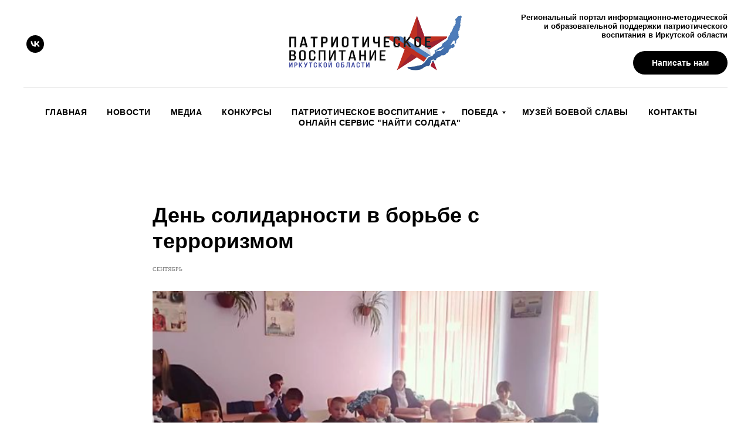

--- FILE ---
content_type: text/html; charset=UTF-8
request_url: http://patriot38.ru/patriotnews/tpost/it6llets81-den-solidarnosti-v-borbe-s-terrorizmom
body_size: 18981
content:
<!DOCTYPE html>
<html dir="ltr">
<head>
    <meta charset="utf-8">
    <meta name="viewport" content="width=device-width, initial-scale=1.0">
    
    <title>День солидарности в борьбе с терроризмом</title>
    <meta name="description" content="3 сентября в муниципальном образовании города Усолье-Сибирское прошли мероприятия, посвящённые#nbsp;Дню солидарности в борьбе с терроризмом.">
    <meta name="keywords" content="">
    <meta name="robots" content="index, follow" />

    <meta property="og:title" content="День солидарности в борьбе с терроризмом" />
    <meta property="og:description" content="3 сентября в муниципальном образовании города Усолье-Сибирское прошли мероприятия, посвящённые#nbsp;Дню солидарности в борьбе с терроризмом." />
    <meta property="og:type" content="website" />
    <meta property="og:url" content="http://patriot38.ru/patriotnews/tpost/it6llets81-den-solidarnosti-v-borbe-s-terrorizmom" />
    <meta property="og:image" content="https://static.tildacdn.com/tild6638-3562-4037-a534-366236303663/3.png" />

    <link rel="canonical" href="http://patriot38.ru/patriotnews/tpost/it6llets81-den-solidarnosti-v-borbe-s-terrorizmom" />
    <link rel="alternate" type="application/rss+xml" title="НОВОСТИ ПАТРИОТИЧЕСКОГО ВОСПИТАНИЯ ИРКУТСКОЙ ОБЛАСТИ" href="http://patriot38.ru/rss-feed-422745589409.xml" />
    <link rel="amphtml" href="http://patriot38.ru/patriotnews/tpost/it6llets81-den-solidarnosti-v-borbe-s-terrorizmom?amp=true">

    <link rel="stylesheet" href="https://static.tildacdn.com/css/tilda-grid-3.0.min.css">
    <link rel="stylesheet" href="https://ws.tildacdn.com/project816591/tilda-blocks-page3454907.min.css?t=1769072422" type="text/css" media="all" onerror="this.loaderr='y';" /><link rel="stylesheet" href="https://ws.tildacdn.com/project816591/tilda-blocks-page3457198.min.css?t=1769072422" type="text/css" media="all" onerror="this.loaderr='y';" />
    <link rel="stylesheet" href="https://static.tildacdn.com/css/tilda-animation-1.0.min.css" type="text/css" media="all" />
    <link rel="stylesheet" href="https://static.tildacdn.com/css/tilda-popup-1.1.min.css" type="text/css" media="all" />
    <link rel="stylesheet" href="https://static.tildacdn.com/css/tilda-feed-1.1.min.css" type="text/css" media="all" />
    <link rel="stylesheet" href="https://static.tildacdn.com/css/tilda-slds-1.4.min.css" type="text/css" media="all" />
    <link rel="stylesheet" href="https://static.tildacdn.com/css/tilda-zoom-2.0.min.css" type="text/css" media="all" />
    <link rel="stylesheet" href="https://static.tildacdn.com/css/tilda-menusub-1.0.min.css" type="text/css" media="all" />
    <link rel="stylesheet" href="https://static.tildacdn.com/css/tilda-forms-1.0.min.css" type="text/css" media="all" />
    <link rel="stylesheet" href="https://static.tildacdn.com/css/tilda-catalog-1.1.min.css" type="text/css" media="all" />
    <script src="https://static.tildacdn.com/js/jquery-1.10.2.min.js"></script>
    <script src="https://static.tildacdn.com/js/tilda-scripts-3.0.min.js"></script>
    <script src="https://ws.tildacdn.com/project816591/tilda-blocks-page3454907.min.js?t=1769072422" onerror="this.loaderr='y';"></script><script src="https://ws.tildacdn.com/project816591/tilda-blocks-page3457198.min.js?t=1769072422" onerror="this.loaderr='y';"></script>
    <script src="https://static.tildacdn.com/js/lazyload-1.3.min.js" charset="utf-8"></script>
    <script src="https://static.tildacdn.com/js/tilda-animation-1.0.min.js" charset="utf-8"></script>
    <script src="https://static.tildacdn.com/js/tilda-feed-1.1.min.js" charset="utf-8"></script><script src="https://static.tildacdn.com/js/tilda-popup-1.0.min.js" charset="utf-8"></script><script src="https://static.tildacdn.com/js/tilda-menu-1.0.min.js" charset="utf-8"></script><script src="https://static.tildacdn.com/js/tilda-submenublocks-1.0.min.js" charset="utf-8"></script><script src="https://static.tildacdn.com/js/tilda-forms-1.0.min.js" charset="utf-8"></script><link rel="stylesheet" href="https://static.tildacdn.com/css/tilda-forms-1.0.min.css" type="text/css" media="all"><script src="https://static.tildacdn.com/js/tilda-map-1.0.min.js" charset="utf-8"></script><script src="https://static.tildacdn.com/js/tilda-vote-1.1.min.js" charset="utf-8"></script><script src="https://static.tildacdn.com/js/tilda-animation-sbs-1.0.min.js" charset="utf-8"></script>
    <script src="https://static.tildacdn.com/js/tilda-slds-1.4.min.js" charset="utf-8"></script>
    <script src="https://static.tildacdn.com/js/tilda-zoom-2.0.min.js" charset="utf-8"></script>
    <script src="https://static.tildacdn.com/js/hammer.min.js" charset="utf-8"></script>
    <script src="https://static.tildacdn.com/js/tilda-menusub-1.0.min.js" charset="utf-8"></script>
    <script src="https://static.tildacdn.com/js/tilda-cart-1.1.min.js" charset="utf-8"></script>
    <script src="https://static.tildacdn.com/js/tilda-products-1.0.min.js" charset="utf-8"></script>
    <script src="https://static.tildacdn.com/js/tilda-catalog-1.1.min.js" charset="utf-8"></script>
    <script src="https://static.tildacdn.com/js/tilda-zero-1.1.min.js" charset="utf-8"></script>
    <script src="https://static.tildacdn.com/js/tilda-zero-scale-1.0.min.js" charset="utf-8"></script>
    <script src="https://static.tildacdn.com/js/tilda-zero-forms-1.0.min.js" charset="utf-8"></script>
    <script src="https://static.tildacdn.com/js/tilda-zero-gallery-1.0.min.js" charset="utf-8"></script>
    <script src="https://static.tildacdn.com/js/tilda-zero-tooltip-1.0.min.js" charset="utf-8"></script>
    <script src="https://static.tildacdn.com/js/tilda-zero-video-1.0.min.js" charset="utf-8"></script>

    <script type="text/javascript">
    
    if((/bot|google|yandex|baidu|bing|msn|duckduckbot|teoma|slurp|crawler|spider|robot|crawling|facebook/i.test(navigator.userAgent))===false && typeof(sessionStorage)!='undefined' && sessionStorage.getItem('visited')!=='y'){	var style=document.createElement('style');	style.type='text/css';	style.innerHTML='@media screen and (min-width: 980px) {.t-records {opacity: 0;}.t-records_animated {-webkit-transition: opacity ease-in-out .2s;-moz-transition: opacity ease-in-out .2s;-o-transition: opacity ease-in-out .2s;transition: opacity ease-in-out .2s;}.t-records.t-records_visible {opacity: 1;}}';	document.getElementsByTagName('head')[0].appendChild(style);	$(document).ready(function() { $('.t-records').addClass('t-records_animated'); setTimeout(function(){ $('.t-records').addClass('t-records_visible'); sessionStorage.setItem('visited','y'); },400);	});}
    
    </script>
</head>

<body class="t-body">
<div id="allrecords" class="t-records" data-hook="blocks-collection-content-node" data-tilda-project-id="816591" data-tilda-formskey="">

    
<!-- POST START -->

<!--header-->
<div id="t-header" class="t-records" data-hook="blocks-collection-content-node" data-tilda-project-id="816591" data-tilda-page-id="3454907" data-tilda-formskey="5aaee754883f428f8238b811af943c4b" data-tilda-lazy="yes"  >

<div id="rec186697541" class="r t-rec" style=" " data-animationappear="off" data-record-type="461"   >
<!-- T461 -->


	
	
<div id="nav186697541marker"></div>
			
	<div class="tmenu-mobile" >
	<div class="tmenu-mobile__container">
			<div class="tmenu-mobile__text t-name t-name_md" field="menu_mob_title">&nbsp;</div>
			
<button type="button" 
    class="t-menuburger t-menuburger_first " 
    aria-label="Navigation menu" 
    aria-expanded="false">
	<span style="background-color:#fff;"></span>
	<span style="background-color:#fff;"></span>
	<span style="background-color:#fff;"></span>
	<span style="background-color:#fff;"></span>
</button>


<script>
function t_menuburger_init(recid) {
	var rec = document.querySelector('#rec' + recid);
	if (!rec) return;
    var burger = rec.querySelector('.t-menuburger');
	if (!burger) return;
    var isSecondStyle = burger.classList.contains('t-menuburger_second');
    if (isSecondStyle && !window.isMobile && !('ontouchend' in document)) {
        burger.addEventListener('mouseenter', function() {
            if (burger.classList.contains('t-menuburger-opened')) return;
            burger.classList.remove('t-menuburger-unhovered');
            burger.classList.add('t-menuburger-hovered');
        });
        burger.addEventListener('mouseleave', function() {
            if (burger.classList.contains('t-menuburger-opened')) return;
            burger.classList.remove('t-menuburger-hovered');
            burger.classList.add('t-menuburger-unhovered');
            setTimeout(function() {
                burger.classList.remove('t-menuburger-unhovered');
            }, 300);
        });
    }

    burger.addEventListener('click', function() {
        if (!burger.closest('.tmenu-mobile') &&
            !burger.closest('.t450__burger_container') &&
            !burger.closest('.t466__container') &&
            !burger.closest('.t204__burger') &&
			!burger.closest('.t199__js__menu-toggler')) {
                burger.classList.toggle('t-menuburger-opened');
                burger.classList.remove('t-menuburger-unhovered');
            }
    });

    var menu = rec.querySelector('[data-menu="yes"]');
    if (!menu) return;
    var menuLinks = menu.querySelectorAll('.t-menu__link-item');
	var submenuClassList = ['t978__menu-link_hook', 't978__tm-link', 't966__tm-link', 't794__tm-link', 't-menusub__target-link'];
    Array.prototype.forEach.call(menuLinks, function (link) {
        link.addEventListener('click', function () {
			var isSubmenuHook = submenuClassList.some(function (submenuClass) {
				return link.classList.contains(submenuClass);
			});
			if (isSubmenuHook) return;
            burger.classList.remove('t-menuburger-opened');
        });
    });

	menu.addEventListener('clickedAnchorInTooltipMenu', function () {
		burger.classList.remove('t-menuburger-opened');
	});
}
t_onReady(function() {
	t_onFuncLoad('t_menuburger_init', function(){t_menuburger_init('186697541');});
});
</script>


<style>
.t-menuburger {
    position: relative;
    flex-shrink: 0;
    width: 28px;
    height: 20px;
    padding: 0;
    border: none;
    background-color: transparent;
    outline: none;
    -webkit-transform: rotate(0deg);
    transform: rotate(0deg);
    transition: transform .5s ease-in-out;
    cursor: pointer;
    z-index: 999;
}

/*---menu burger lines---*/
.t-menuburger span {
    display: block;
    position: absolute;
    width: 100%;
    opacity: 1;
    left: 0;
    -webkit-transform: rotate(0deg);
    transform: rotate(0deg);
    transition: .25s ease-in-out;
    height: 3px;
    background-color: #000;
}
.t-menuburger span:nth-child(1) {
    top: 0px;
}
.t-menuburger span:nth-child(2),
.t-menuburger span:nth-child(3) {
    top: 8px;
}
.t-menuburger span:nth-child(4) {
    top: 16px;
}

/*menu burger big*/
.t-menuburger__big {
    width: 42px;
    height: 32px;
}
.t-menuburger__big span {
    height: 5px;
}
.t-menuburger__big span:nth-child(2),
.t-menuburger__big span:nth-child(3) {
    top: 13px;
}
.t-menuburger__big span:nth-child(4) {
    top: 26px;
}

/*menu burger small*/
.t-menuburger__small {
    width: 22px;
    height: 14px;
}
.t-menuburger__small span {
    height: 2px;
}
.t-menuburger__small span:nth-child(2),
.t-menuburger__small span:nth-child(3) {
    top: 6px;
}
.t-menuburger__small span:nth-child(4) {
    top: 12px;
}

/*menu burger opened*/
.t-menuburger-opened span:nth-child(1) {
    top: 8px;
    width: 0%;
    left: 50%;
}
.t-menuburger-opened span:nth-child(2) {
    -webkit-transform: rotate(45deg);
    transform: rotate(45deg);
}
.t-menuburger-opened span:nth-child(3) {
    -webkit-transform: rotate(-45deg);
    transform: rotate(-45deg);
}
.t-menuburger-opened span:nth-child(4) {
    top: 8px;
    width: 0%;
    left: 50%;
}
.t-menuburger-opened.t-menuburger__big span:nth-child(1) {
    top: 6px;
}
.t-menuburger-opened.t-menuburger__big span:nth-child(4) {
    top: 18px;
}
.t-menuburger-opened.t-menuburger__small span:nth-child(1),
.t-menuburger-opened.t-menuburger__small span:nth-child(4) {
    top: 6px;
}

/*---menu burger first style---*/
@media (hover), (min-width:0\0) {
    .t-menuburger_first:hover span:nth-child(1) {
        transform: translateY(1px);
    }
    .t-menuburger_first:hover span:nth-child(4) {
        transform: translateY(-1px);
    }
    .t-menuburger_first.t-menuburger__big:hover span:nth-child(1) {
        transform: translateY(3px);
    }
    .t-menuburger_first.t-menuburger__big:hover span:nth-child(4) {
        transform: translateY(-3px);
    }
}

/*---menu burger second style---*/
.t-menuburger_second span:nth-child(2),
.t-menuburger_second span:nth-child(3) {
    width: 80%;
    left: 20%;
    right: 0;
}
@media (hover), (min-width:0\0) {
    .t-menuburger_second.t-menuburger-hovered span:nth-child(2),
    .t-menuburger_second.t-menuburger-hovered span:nth-child(3) {
        animation: t-menuburger-anim 0.3s ease-out normal forwards;
    }
    .t-menuburger_second.t-menuburger-unhovered span:nth-child(2),
    .t-menuburger_second.t-menuburger-unhovered span:nth-child(3) {
        animation: t-menuburger-anim2 0.3s ease-out normal forwards;
    }
}

.t-menuburger_second.t-menuburger-opened span:nth-child(2),
.t-menuburger_second.t-menuburger-opened span:nth-child(3){
    left: 0;
    right: 0;
    width: 100%!important;
}

/*---menu burger third style---*/
.t-menuburger_third span:nth-child(4) {
    width: 70%;
    left: unset;
    right: 0;
}
@media (hover), (min-width:0\0) {
    .t-menuburger_third:not(.t-menuburger-opened):hover span:nth-child(4) {
        width: 100%;
    }
}
.t-menuburger_third.t-menuburger-opened span:nth-child(4) {
    width: 0!important;
    right: 50%;
}

/*---menu burger fourth style---*/
.t-menuburger_fourth {
	height: 12px;
}
.t-menuburger_fourth.t-menuburger__small {
	height: 8px;
}
.t-menuburger_fourth.t-menuburger__big {
	height: 18px;
}
.t-menuburger_fourth span:nth-child(2),
.t-menuburger_fourth span:nth-child(3) {
    top: 4px;
    opacity: 0;
}
.t-menuburger_fourth span:nth-child(4) {
    top: 8px;
}
.t-menuburger_fourth.t-menuburger__small span:nth-child(2),
.t-menuburger_fourth.t-menuburger__small span:nth-child(3) {
    top: 3px;
}
.t-menuburger_fourth.t-menuburger__small span:nth-child(4) {
    top: 6px;
}
.t-menuburger_fourth.t-menuburger__small span:nth-child(2),
.t-menuburger_fourth.t-menuburger__small span:nth-child(3) {
    top: 3px;
}
.t-menuburger_fourth.t-menuburger__small span:nth-child(4) {
    top: 6px;
}
.t-menuburger_fourth.t-menuburger__big span:nth-child(2),
.t-menuburger_fourth.t-menuburger__big span:nth-child(3) {
    top: 6px;
}
.t-menuburger_fourth.t-menuburger__big span:nth-child(4) {
    top: 12px;
}
@media (hover), (min-width:0\0) {
    .t-menuburger_fourth:not(.t-menuburger-opened):hover span:nth-child(1) {
        transform: translateY(1px);
    }
    .t-menuburger_fourth:not(.t-menuburger-opened):hover span:nth-child(4) {
        transform: translateY(-1px);
    }
    .t-menuburger_fourth.t-menuburger__big:not(.t-menuburger-opened):hover span:nth-child(1) {
        transform: translateY(3px);
    }
    .t-menuburger_fourth.t-menuburger__big:not(.t-menuburger-opened):hover span:nth-child(4) {
        transform: translateY(-3px);
    }
}
.t-menuburger_fourth.t-menuburger-opened span:nth-child(1),
.t-menuburger_fourth.t-menuburger-opened span:nth-child(4) {
    top: 4px;
}
.t-menuburger_fourth.t-menuburger-opened span:nth-child(2),
.t-menuburger_fourth.t-menuburger-opened span:nth-child(3) {
    opacity: 1;
}

/*---menu burger animations---*/
@keyframes t-menuburger-anim {
    0% {
        width: 80%;
        left: 20%;
        right: 0;
    }

    50% {
        width: 100%;
        left: 0;
        right: 0;
    }

    100% {
        width: 80%;
        left: 0;
        right: 20%;

    }
}
@keyframes t-menuburger-anim2 {
    0% {
        width: 80%;
        left: 0;
    }

    50% {
        width: 100%;
        right: 0;
        left: 0;
    }

    100% {
        width: 80%;
        left: 20%;
        right: 0;
    }
}
</style>	</div>
</div>

<style>
.tmenu-mobile {
	background-color: #111;
	display: none;
	width: 100%;
	top: 0;
	z-index: 990;
}

.tmenu-mobile_positionfixed {
	position: fixed;
}

.tmenu-mobile__text {
	color: #fff;
}

.tmenu-mobile__container {
	min-height: 64px;
	padding: 20px;
	position: relative;
	box-sizing: border-box;
	display: -webkit-flex;
	display: -ms-flexbox;
	display: flex;
	-webkit-align-items: center;
	    -ms-flex-align: center;
	        align-items: center;
	-webkit-justify-content: space-between;
	    -ms-flex-pack: justify;
	        justify-content: space-between;
}

.tmenu-mobile__list {
	display: block;
}

.tmenu-mobile__burgerlogo {
    display: inline-block;
    font-size: 24px;
    font-weight: 400;
    white-space: nowrap;
    vertical-align: middle;
}

.tmenu-mobile__imglogo {
	height: auto;
    display: block;
    max-width: 300px!important;
	box-sizing: border-box;
	padding: 0;
	margin: 0 auto;
}

@media screen and (max-width: 980px) {
	.tmenu-mobile__menucontent_hidden {
		display: none;
		height: 100%;
	}
	.tmenu-mobile {
		display: block;
	}
}
@media screen and (max-width: 980px) {
    	
            #rec186697541 .t-menuburger {
            -webkit-order: 1;
	    	-ms-flex-order: 1;
	        	order: 1;
        }
    }
</style>

<div id="nav186697541"  class="t461 t461__positionstatic  tmenu-mobile__menucontent_hidden" style="  " data-bgcolor-hex="" data-bgcolor-rgba="" data-navmarker="nav186697541marker" data-appearoffset="" data-bgopacity-two="" data-menushadow="" data-bgopacity="1"   data-menu-items-align="center" data-menu="yes">
	<div class="t461__maincontainer ">
		<div class="t461__topwrapper" style="height:150px;">
							<div class="t461__logowrapper">
					<div class="t461__logowrapper2">
						<div style="display: block;">
														<a href="/"  style="color:#ffffff;">
																								<img class="t461__imglogo t461__imglogomobile" 
										src="https://static.tildacdn.com/tild3064-3966-4436-b066-633539636535/_-5.png" 
										imgfield="img" 
										style="max-width: 300px; width: 300px;"
										 alt="Company"
										>
																						</a>
													</div>
					</div>
				</div>
			
							<nav class="t461__listwrapper t461__mobilelist">
					<ul role="list" class="t461__list">
																													<li class="t461__list_item" 
									style="padding:0 15px 0 0;">
									<a class="t-menu__link-item" 
										href="http://patriot38.ru"
										 
																				 
																				data-menu-submenu-hook="" 
										data-menu-item-number="1" 
										style="color:#000000;font-weight:600;text-transform:uppercase;letter-spacing:0.5px;">Главная</a>
																		</li>
																							<li class="t461__list_item" 
									style="padding:0 15px;">
									<a class="t-menu__link-item" 
										href="/patriotnews"
										 
																				 
																				data-menu-submenu-hook="" 
										data-menu-item-number="2" 
										style="color:#000000;font-weight:600;text-transform:uppercase;letter-spacing:0.5px;">Новости</a>
																		</li>
																							<li class="t461__list_item" 
									style="padding:0 15px;">
									<a class="t-menu__link-item" 
										href="/media"
										 
																				 
																				data-menu-submenu-hook="" 
										data-menu-item-number="3" 
										style="color:#000000;font-weight:600;text-transform:uppercase;letter-spacing:0.5px;">Медиа</a>
																		</li>
																							<li class="t461__list_item" 
									style="padding:0 15px;">
									<a class="t-menu__link-item" 
										href="/vpk"
										 
																				 
																				data-menu-submenu-hook="" 
										data-menu-item-number="4" 
										style="color:#000000;font-weight:600;text-transform:uppercase;letter-spacing:0.5px;">Конкурсы</a>
																		</li>
																							<li class="t461__list_item" 
									style="padding:0 15px;">
									<a class="t-menu__link-item" 
										href="#patriot_vospitanie"
										 
																				 
																				data-menu-submenu-hook="" 
										data-menu-item-number="5" 
										style="color:#000000;font-weight:600;text-transform:uppercase;letter-spacing:0.5px;">Патриотическое воспитание</a>
																		</li>
																							<li class="t461__list_item" 
									style="padding:0 15px;">
									<a class="t-menu__link-item" 
										href="#pobeda"
										 
																				 
																				data-menu-submenu-hook="" 
										data-menu-item-number="6" 
										style="color:#000000;font-weight:600;text-transform:uppercase;letter-spacing:0.5px;">Победа</a>
																		</li>
																							<li class="t461__list_item" 
									style="padding:0 15px;">
									<a class="t-menu__link-item" 
										href="/muzei"
										 
																				 
																				data-menu-submenu-hook="" 
										data-menu-item-number="7" 
										style="color:#000000;font-weight:600;text-transform:uppercase;letter-spacing:0.5px;">Музей Боевой Славы</a>
																		</li>
																							<li class="t461__list_item" 
									style="padding:0 15px;">
									<a class="t-menu__link-item" 
										href="/contact"
										 
																				 
																				data-menu-submenu-hook="" 
										data-menu-item-number="8" 
										style="color:#000000;font-weight:600;text-transform:uppercase;letter-spacing:0.5px;">Контакты</a>
																		</li>
																							<li class="t461__list_item" 
									style="padding:0 0 0 15px;">
									<a class="t-menu__link-item" 
										href="https://poisk.proektnaroda.ru/"
										 target="_blank" 
																				 
																				data-menu-submenu-hook="" 
										data-menu-item-number="9" 
										style="color:#000000;font-weight:600;text-transform:uppercase;letter-spacing:0.5px;">Онлайн сервис "Найти солдата"</a>
																		</li>
																								</ul>
				</nav>
			
			<div class="t461__alladditional">
				<div class="t461__leftwrapper" style=" padding-right:200px;">
					<div class="t461__additionalwrapper">
												


	
  

<div class="t-sociallinks">
  <ul role="list" class="t-sociallinks__wrapper" aria-label="Social media links">

    <!-- new soclinks -->
        
                    
    <li class="t-sociallinks__item t-sociallinks__item_vk"><a  href="https://vk.com/patriot38" target="_blank" rel="nofollow" aria-label="vk" style="width: 30px; height: 30px;"><svg class="t-sociallinks__svg" role="presentation" width=30px height=30px viewBox="0 0 100 100" fill="none" xmlns="http://www.w3.org/2000/svg">
    <path fill-rule="evenodd" clip-rule="evenodd" d="M50 100c27.614 0 50-22.386 50-50S77.614 0 50 0 0 22.386 0 50s22.386 50 50 50ZM25 34c.406 19.488 10.15 31.2 27.233 31.2h.968V54.05c6.278.625 11.024 5.216 12.93 11.15H75c-2.436-8.87-8.838-13.773-12.836-15.647C66.162 47.242 71.783 41.62 73.126 34h-8.058c-1.749 6.184-6.932 11.805-11.867 12.336V34h-8.057v21.611C40.147 54.362 33.838 48.304 33.556 34H25Z" fill="#000000"/>
</svg></a></li>
        <!-- /new soclinks -->

      </ul>
</div>
					</div>
				</div>

				<div class="t461__rightwrapper" style=" padding-left:200px;">
					<div class="t461__additionalwrapper">
													<div class="t461__additional_descr t461__additionalitem" style=""><strong>Региональный портал информационно-методической<br />и образовательной поддержки патриотического <br />воспитания в Иркутской области</strong></div>
						
													<div class="t461__additional_buttons t461__additionalitem">
								<div class="t461__additional_buttons_wrap">
																			<div class="t461__additional_buttons_but">
											<a href="#popup:myform" target="" class="t-btn t-btn_md "  style="color:#ffffff;background-color:#000000;border-radius:20px; -moz-border-radius:20px; -webkit-border-radius:20px;">
												<table role="presentation" style="width:100%; height:100%;">
													<tr>
														<td>Написать нам</td>
													</tr>
												</table>
											</a>
										</div>
																										</div>
							</div>
						
											</div>
				</div>
			</div>

		</div>

					<div class="t461__middlelinewrapper">
				<div class="t461__linewrapper">
						<hr class="t461__horizontalline" style=" background-color:#000000;  opacity:0.1;">
				</div>
			</div>
		
					<div class="t461__bottomwrapper t461__menualign_center" style=" height:100px;">
				<nav class="t461__listwrapper t461__desktoplist">
					<ul role="list" class="t461__list t-menu__list">
																													<li class="t461__list_item" 
									style="padding:0 15px 0 0;">
									<a class="t-menu__link-item" 
										href="http://patriot38.ru" 
										 
																				 
																				data-menu-submenu-hook="" 
										data-menu-item-number="1" 
										style="color:#000000;font-weight:600;text-transform:uppercase;letter-spacing:0.5px;">Главная</a>
																		</li>
																							<li class="t461__list_item" 
									style="padding:0 15px;">
									<a class="t-menu__link-item" 
										href="/patriotnews" 
										 
																				 
																				data-menu-submenu-hook="" 
										data-menu-item-number="2" 
										style="color:#000000;font-weight:600;text-transform:uppercase;letter-spacing:0.5px;">Новости</a>
																		</li>
																							<li class="t461__list_item" 
									style="padding:0 15px;">
									<a class="t-menu__link-item" 
										href="/media" 
										 
																				 
																				data-menu-submenu-hook="" 
										data-menu-item-number="3" 
										style="color:#000000;font-weight:600;text-transform:uppercase;letter-spacing:0.5px;">Медиа</a>
																		</li>
																							<li class="t461__list_item" 
									style="padding:0 15px;">
									<a class="t-menu__link-item" 
										href="/vpk" 
										 
																				 
																				data-menu-submenu-hook="" 
										data-menu-item-number="4" 
										style="color:#000000;font-weight:600;text-transform:uppercase;letter-spacing:0.5px;">Конкурсы</a>
																		</li>
																							<li class="t461__list_item" 
									style="padding:0 15px;">
									<a class="t-menu__link-item" 
										href="#patriot_vospitanie" 
										 
																				 
																				data-menu-submenu-hook="" 
										data-menu-item-number="5" 
										style="color:#000000;font-weight:600;text-transform:uppercase;letter-spacing:0.5px;">Патриотическое воспитание</a>
																		</li>
																							<li class="t461__list_item" 
									style="padding:0 15px;">
									<a class="t-menu__link-item" 
										href="#pobeda" 
										 
																				 
																				data-menu-submenu-hook="" 
										data-menu-item-number="6" 
										style="color:#000000;font-weight:600;text-transform:uppercase;letter-spacing:0.5px;">Победа</a>
																		</li>
																							<li class="t461__list_item" 
									style="padding:0 15px;">
									<a class="t-menu__link-item" 
										href="/muzei" 
										 
																				 
																				data-menu-submenu-hook="" 
										data-menu-item-number="7" 
										style="color:#000000;font-weight:600;text-transform:uppercase;letter-spacing:0.5px;">Музей Боевой Славы</a>
																		</li>
																							<li class="t461__list_item" 
									style="padding:0 15px;">
									<a class="t-menu__link-item" 
										href="/contact" 
										 
																				 
																				data-menu-submenu-hook="" 
										data-menu-item-number="8" 
										style="color:#000000;font-weight:600;text-transform:uppercase;letter-spacing:0.5px;">Контакты</a>
																		</li>
																							<li class="t461__list_item" 
									style="padding:0 0 0 15px;">
									<a class="t-menu__link-item" 
										href="https://poisk.proektnaroda.ru/" 
										 target="_blank" 
																				 
																				data-menu-submenu-hook="" 
										data-menu-item-number="9" 
										style="color:#000000;font-weight:600;text-transform:uppercase;letter-spacing:0.5px;">Онлайн сервис "Найти солдата"</a>
																		</li>
																								</ul>
				</nav>
			</div>
		
			</div>
</div>



	
	<style>
		@media screen and (max-width: 980px) {
			#rec186697541 .t461__leftcontainer{
				padding: 20px;
			}
		}
		@media screen and (max-width: 980px) {
			#rec186697541 .t461__imglogo{
				padding: 20px 0;
			}
		}
	</style>
	


<script>

	
			
		t_onReady(function() {
			t_onFuncLoad('t_menu__highlightActiveLinks', function () {
				t_menu__highlightActiveLinks('.t461__desktoplist .t461__list_item a');
			});
			
						        
		});
		
	
	
	t_onFuncLoad('t_menu__setBGcolor', function () {
		window.addEventListener('resize', t_throttle(function () {
			t_menu__setBGcolor('186697541', '.t461');
		}));
	});
	t_onReady(function () {
		t_onFuncLoad('t_menu__setBGcolor', function () {
			t_menu__setBGcolor('186697541', '.t461');
		});
		
		t_onFuncLoad('t_menu__interactFromKeyboard', function () {
	        t_menu__interactFromKeyboard('186697541');
		});
	});
	

	
	
</script>


	
	<script>
		t_onReady(function () {
			var rec = document.querySelector('#rec186697541');
			if (!rec) return;
			var wrapperBlock = rec.querySelector('.t461');
			if (!wrapperBlock) return;
			t_onFuncLoad('t_menu__createMobileMenu', function () {
				t_menu__createMobileMenu('186697541', '.t461');
			});
		});
	</script>
	


<style>
#rec186697541 .t-menu__link-item{
		}







@supports (overflow:-webkit-marquee) and (justify-content:inherit)
{
	#rec186697541 .t-menu__link-item,
	#rec186697541 .t-menu__link-item.t-active {
	opacity: 1 !important;
	}
}
</style>
																													
			

</div>


<div id="rec64666025" class="r t-rec" style=" " data-animationappear="off" data-record-type="794"   >
<!-- T794 -->

<div class="t794"  data-tooltip-hook="#patriot_vospitanie" data-tooltip-margin="15px" data-add-arrow="on">
	
	<div class="t794__tooltip-menu">
	    	    <div class="t794__tooltip-menu-corner"></div>
		<div class="t794__tooltip-menu-corner-border"></div>
				<div class="t794__content">
			<ul class="t794__list" role="menu" aria-label="">
									<li class="t794__list_item t-submenublocks__item t-name t-name_xs">
						<a class="t794__typo t794__link t-name t-name_xs" 
							role="menuitem" 
							href="/regsys" 
							style=""
							 
							data-menu-item-number="1">Региональная система патриотического воспитания</a>
					</li>
									<li class="t794__list_item t-submenublocks__item t-name t-name_xs">
						<a class="t794__typo t794__link t-name t-name_xs" 
							role="menuitem" 
							href="/reestr" 
							style=""
							 
							data-menu-item-number="2">Патриотические объединения и клубы </a>
					</li>
									<li class="t794__list_item t-submenublocks__item t-name t-name_xs">
						<a class="t794__typo t794__link t-name t-name_xs" 
							role="menuitem" 
							href="/meropr" 
							style=""
							 
							data-menu-item-number="3">Мероприятия по патриотическому воспитанию</a>
					</li>
									<li class="t794__list_item t-submenublocks__item t-name t-name_xs">
						<a class="t794__typo t794__link t-name t-name_xs" 
							role="menuitem" 
							href="/metodichka" 
							style=""
							 
							data-menu-item-number="4">Методическая литература</a>
					</li>
									<li class="t794__list_item t-submenublocks__item t-name t-name_xs">
						<a class="t794__typo t794__link t-name t-name_xs" 
							role="menuitem" 
							href="/npa" 
							style=""
							 
							data-menu-item-number="5">Нормативно-правовая база</a>
					</li>
									<li class="t794__list_item t-submenublocks__item t-name t-name_xs">
						<a class="t794__typo t794__link t-name t-name_xs" 
							role="menuitem" 
							href="/wargame" 
							style=""
							 
							data-menu-item-number="6">Военно - спортивные игры</a>
					</li>
									<li class="t794__list_item t-submenublocks__item t-name t-name_xs">
						<a class="t794__typo t794__link t-name t-name_xs" 
							role="menuitem" 
							href="/sovet" 
							style=""
							 
							data-menu-item-number="7">Межведомственный координационный совет</a>
					</li>
									<li class="t794__list_item t-submenublocks__item t-name t-name_xs">
						<a class="t794__typo t794__link t-name t-name_xs" 
							role="menuitem" 
							href="https://patriothistory.jimdofree.com/" 
							style=""
							 target="_blank" 
							data-menu-item-number="8">Виртуальная энциклопедия боевой славы</a>
					</li>
							</ul>
		</div>
	</div>
</div>

	
	<script>
		t_onReady(function() {
			t_onFuncLoad('t794_init', function() {
				t794_init('64666025');
			});
		});
	</script>
	

	<style>
		#rec64666025 .t794__tooltip-menu,
		a[data-tooltip-menu-id="64666025"] + .t794__tooltip-menu {
			background-color:#ffffff;			text-align:center;			max-width:300px;			border-radius:5;						box-shadow: 0px 0px 7px 0px rgba(0, 0, 0, 0.20);		}

					#rec64666025 .t794__tooltip-menu-corner-border_top {
    			border-top-color: #ffffff;
    		}
    		#rec64666025 .t794__tooltip-menu-corner-border_bottom {
    			border-bottom-color: #ffffff;
    		}
    
    		#rec64666025 .t794__tooltip-menu-corner_top {
    			    			border-top-color: #eee;
    		}
    		#rec64666025 .t794__tooltip-menu-corner_bottom {
    			    			border-bottom-color: #eee;
    		}
				@media screen and (max-width: 980px) {
		    a[data-tooltip-menu-id="64666025"] + .t794__tooltip-menu {
                max-width: 100%;
			}
		}
	</style>



</div>


<div id="rec66424597" class="r t-rec" style=" " data-animationappear="off" data-record-type="794"   >
<!-- T794 -->

<div class="t794"  data-tooltip-hook="#pobeda" data-tooltip-margin="15px" data-add-arrow="on">
	
	<div class="t794__tooltip-menu">
	    	    <div class="t794__tooltip-menu-corner"></div>
		<div class="t794__tooltip-menu-corner-border"></div>
				<div class="t794__content">
			<ul class="t794__list" role="menu" aria-label="">
									<li class="t794__list_item t-submenublocks__item t-name t-name_xs">
						<a class="t794__typo t794__link t-name t-name_xs" 
							role="menuitem" 
							href="https://www.may9.ru/" 
							style=""
							 
							data-menu-item-number="1">75-летие Великой Отечественной Войны</a>
					</li>
									<li class="t794__list_item t-submenublocks__item t-name t-name_xs">
						<a class="t794__typo t794__link t-name t-name_xs" 
							role="menuitem" 
							href="https://xn--80acjdmrxh5dyc.xn--p1ai/" 
							style=""
							 target="_blank" 
							data-menu-item-number="2">Лица победы</a>
					</li>
									<li class="t794__list_item t-submenublocks__item t-name t-name_xs">
						<a class="t794__typo t794__link t-name t-name_xs" 
							role="menuitem" 
							href="http://солдаты-победы.рф/" 
							style=""
							 
							data-menu-item-number="3">Солдаты победы</a>
					</li>
									<li class="t794__list_item t-submenublocks__item t-name t-name_xs">
						<a class="t794__typo t794__link t-name t-name_xs" 
							role="menuitem" 
							href="/home" 
							style=""
							 
							data-menu-item-number="4">Дом Офицеров</a>
					</li>
									<li class="t794__list_item t-submenublocks__item t-name t-name_xs">
						<a class="t794__typo t794__link t-name t-name_xs" 
							role="menuitem" 
							href="https://xn--2020-k4dg3e.xn--p1ai/" 
							style=""
							 target="_blank" 
							data-menu-item-number="5">Год памяти и славы</a>
					</li>
									<li class="t794__list_item t-submenublocks__item t-name t-name_xs">
						<a class="t794__typo t794__link t-name t-name_xs" 
							role="menuitem" 
							href="/poisk" 
							style=""
							 
							data-menu-item-number="6">Поисковые отряды</a>
					</li>
									<li class="t794__list_item t-submenublocks__item t-name t-name_xs">
						<a class="t794__typo t794__link t-name t-name_xs" 
							role="menuitem" 
							href="/vestnik" 
							style=""
							 
							data-menu-item-number="7">Иркутский ветеранский вестник </a>
					</li>
									<li class="t794__list_item t-submenublocks__item t-name t-name_xs">
						<a class="t794__typo t794__link t-name t-name_xs" 
							role="menuitem" 
							href="/date" 
							style=""
							 
							data-menu-item-number="8">Дни воинской славы</a>
					</li>
									<li class="t794__list_item t-submenublocks__item t-name t-name_xs">
						<a class="t794__typo t794__link t-name t-name_xs" 
							role="menuitem" 
							href="/deviz" 
							style=""
							 
							data-menu-item-number="9">История стрелковых дивизий Иркутской области</a>
					</li>
									<li class="t794__list_item t-submenublocks__item t-name t-name_xs">
						<a class="t794__typo t794__link t-name t-name_xs" 
							role="menuitem" 
							href="http://patriot38.ru/podvigi" 
							style=""
							 target="_blank" 
							data-menu-item-number="10">Научно-просветительский интернет-проект «Подвиг героя Иркутской области»</a>
					</li>
									<li class="t794__list_item t-submenublocks__item t-name t-name_xs">
						<a class="t794__typo t794__link t-name t-name_xs" 
							role="menuitem" 
							href="https://xn--80abetlybeo6ie.xn--p1ai/" 
							style=""
							 target="_blank" 
							data-menu-item-number="11">Проект «Образы войны»</a>
					</li>
									<li class="t794__list_item t-submenublocks__item t-name t-name_xs">
						<a class="t794__typo t794__link t-name t-name_xs" 
							role="menuitem" 
							href="http://blockade.spb.ru/" 
							style=""
							 target="_blank" 
							data-menu-item-number="12">Книга памяти блокадного Ленинграда​</a>
					</li>
							</ul>
		</div>
	</div>
</div>

	
	<script>
		t_onReady(function() {
			t_onFuncLoad('t794_init', function() {
				t794_init('66424597');
			});
		});
	</script>
	

	<style>
		#rec66424597 .t794__tooltip-menu,
		a[data-tooltip-menu-id="66424597"] + .t794__tooltip-menu {
			background-color:#ffffff;			text-align:center;			max-width:300px;			border-radius:5;						box-shadow: 0px 0px 7px 0px rgba(0, 0, 0, 0.20);		}

					#rec66424597 .t794__tooltip-menu-corner-border_top {
    			border-top-color: #ffffff;
    		}
    		#rec66424597 .t794__tooltip-menu-corner-border_bottom {
    			border-bottom-color: #ffffff;
    		}
    
    		#rec66424597 .t794__tooltip-menu-corner_top {
    			    			border-top-color: #eee;
    		}
    		#rec66424597 .t794__tooltip-menu-corner_bottom {
    			    			border-bottom-color: #eee;
    		}
				@media screen and (max-width: 980px) {
		    a[data-tooltip-menu-id="66424597"] + .t794__tooltip-menu {
                max-width: 100%;
			}
		}
	</style>



</div>


<div id="rec66425453" class="r t-rec" style=" " data-animationappear="off" data-record-type="702"   >


<!-- T702 -->
<div class="t702">

	<div 
	class="t-popup" 
	data-tooltip-hook="#popup:myform" 
	 
	role="dialog" 
	aria-modal="true" 
	tabindex="-1" 
	 aria-label="НАПИШИ НАМ"  
	>

	<div class="t-popup__close t-popup__block-close">
							
		<button 
			type="button" 
			class="t-popup__close-wrapper t-popup__block-close-button" 
			aria-label="Close dialog window"
		>
			<svg role="presentation" class="t-popup__close-icon" width="23px" height="23px" viewBox="0 0 23 23" version="1.1" xmlns="http://www.w3.org/2000/svg" xmlns:xlink="http://www.w3.org/1999/xlink">
				<g stroke="none" stroke-width="1" fill="#fff" fill-rule="evenodd">
					<rect transform="translate(11.313708, 11.313708) rotate(-45.000000) translate(-11.313708, -11.313708) " x="10.3137085" y="-3.6862915" width="2" height="30"></rect>
					<rect transform="translate(11.313708, 11.313708) rotate(-315.000000) translate(-11.313708, -11.313708) " x="10.3137085" y="-3.6862915" width="2" height="30"></rect>
				</g>
			</svg>
		</button>
	</div>
		<div class="t-popup__container t-width t-width_6">
							<img class="t702__img t-img" 
					src="https://static.tildacdn.com/tild3063-3438-4366-b839-626262633561/a4275f76-d29a-42d9-b.jpg" 
					imgfield="img"
					 alt="">
						<div class="t702__wrapper">
				<div class="t702__text-wrapper t-align_center">
											<div class="t702__title t-title t-title_xxs" id="popuptitle_66425453" style="">НАПИШИ НАМ</div>
																<div class="t702__descr t-descr t-descr_xs" style="">В этой форме Вы сможете оставить свой отзыв по работе отдела патриотического воспитания, задать интересующий Вас вопрос, а также предложить новость для размещения на сайте.</div>
									</div>  
				
																								

	<form id="form66425453" name='form66425453' role="form" action='' method='POST' data-formactiontype="2" data-inputbox=".t-input-group"   class="t-form js-form-proccess t-form_inputs-total_4  "  data-success-callback="t702_onSuccess"  >
											<input type="hidden" name="formservices[]" value="75dbd052ca948adbcd09dd4b6d361b78" class="js-formaction-services">
					
		
		<div class="js-successbox t-form__successbox t-text t-text_md" 
			aria-live="polite" 
			style="display:none;"
			 data-success-message="Спасибо за обращение!"></div>

		<div class="t-form__inputsbox">
			
	
				
										
				
								
		<div class="t-input-group t-input-group_em"
			data-input-lid="1495810354468"
						>

									<div class="t-input-block" style="border-radius: 5px; -moz-border-radius: 5px; -webkit-border-radius: 5px;">
									<input type="email" 
						autocomplete="email" 
						name="Email" 
						id="input_1495810354468" 
						class="t-input js-tilda-rule " 
						value="" 
						 placeholder="E-mail"						 data-tilda-req="1" aria-required="true"						data-tilda-rule="email" 
						aria-describedby="error_1495810354468" 
						style="color:#000000;border:1px solid #c9c9c9;border-radius: 5px; -moz-border-radius: 5px; -webkit-border-radius: 5px;">

							<div class="t-input-error" aria-live="polite" id="error_1495810354468"></div>
			</div>
		</div>

				
										
				
								
		<div class="t-input-group t-input-group_nm"
			data-input-lid="1495810359387"
						>

									<div class="t-input-block" style="border-radius: 5px; -moz-border-radius: 5px; -webkit-border-radius: 5px;">
									<input type="text"
						autocomplete="name"
						name="Name"
						id="input_1495810359387"
						class="t-input js-tilda-rule "
						value=""
						 placeholder="Ваше имя"												data-tilda-rule="name"
						aria-describedby="error_1495810359387"
						style="color:#000000;border:1px solid #c9c9c9;border-radius: 5px; -moz-border-radius: 5px; -webkit-border-radius: 5px;">

							<div class="t-input-error" aria-live="polite" id="error_1495810359387"></div>
			</div>
		</div>

				
										
				
								
		<div class="t-input-group t-input-group_ta"
			data-input-lid="1536659685537"
						>

									<div class="t-input-block" style="border-radius: 5px; -moz-border-radius: 5px; -webkit-border-radius: 5px;">
									<textarea name="Textarea"
						id="input_1536659685537"
						class="t-input js-tilda-rule "
						 placeholder="Введите текст"												aria-describedby="error_1536659685537"
						style="color:#000000; border:1px solid #c9c9c9;  border-radius: 5px; -moz-border-radius: 5px; -webkit-border-radius: 5px;height:170px;" rows="5"></textarea>

							<div class="t-input-error" aria-live="polite" id="error_1536659685537"></div>
			</div>
		</div>

				
										
				
								
		<div class="t-input-group t-input-group_uc"
			data-input-lid="1536659343746"
						>

							<div  class="t-input-title t-descr t-descr_md" id="field-title_1536659343746" data-redactor-toolbar="no" field="li_title__1536659343746" style="color:;">Загрузить изображение</div>
									<div class="t-input-block" style="border-radius: 5px; -moz-border-radius: 5px; -webkit-border-radius: 5px;">
															<div class="t-uploadcare" style='margin-bottom:10px;'>
							<input type="text" type="hidden" role="uploadcare-uploader" data-public-key="faf6ef600532f6409684" data-tabs="all" class="js-tilda-rule" name="Загрузить изображение"  style="display:none;">
							<script>
							UPLOADCARE_LOCALE = "";
							
								t_onReady(function () {
									var onDoneAppendUC = function() {
										var uploadcareScriptLink = 'https://static.tildacdn.com/js/uploadcare-3.x.min.js';
										var uploadcareScript = document.createElement('script');
										uploadcareScript.type = 'text/javascript';
										uploadcareScript.src = uploadcareScriptLink;
										document.head.appendChild(uploadcareScript);
									};

									var jQueryScriptLink = 'https://static.tildacdn.com/js/jquery-1.10.2.min.js';
									if (!document.querySelector('script[src^="' + jQueryScriptLink + '"]') && !window.jQuery) {
										var jQueryScript = document.createElement('script');
										jQueryScript.type = 'text/javascript';
										jQueryScript.src = jQueryScriptLink;
										jQueryScript.onload = function () {
											onDoneAppendUC();
										};
										document.head.appendChild(jQueryScript);
									} else if (window.jQuery) {
										onDoneAppendUC();
									}
								});
							
							</script>
							<style>
							
								#rec66425453 .uploadcare--widget__button.uploadcare--widget__button_type_open {
									color:#ffffff;background-color:#000000;border-radius:5px; -moz-border-radius:5px; -webkit-border-radius:5px;
																	}
							
							</style>
						</div>
												<div class="t-input-error" aria-live="polite" id="error_1536659343746"></div>
			</div>
		</div>

	


			<div class="t-form__errorbox-middle">
				<!--noindex-->
	
<div 
	class="js-errorbox-all t-form__errorbox-wrapper" 
	style="display:none;" 
	data-nosnippet 
	tabindex="-1" 
	aria-label="Form fill-in errors"
>
	<ul 
		role="list" 
		class="t-form__errorbox-text t-text t-text_md"
	>
		<li class="t-form__errorbox-item js-rule-error js-rule-error-all"></li>
		<li class="t-form__errorbox-item js-rule-error js-rule-error-req"></li>
		<li class="t-form__errorbox-item js-rule-error js-rule-error-email"></li>
		<li class="t-form__errorbox-item js-rule-error js-rule-error-name"></li>
		<li class="t-form__errorbox-item js-rule-error js-rule-error-phone"></li>
		<li class="t-form__errorbox-item js-rule-error js-rule-error-minlength"></li>
		<li class="t-form__errorbox-item js-rule-error js-rule-error-string"></li>
	</ul>
</div>
<!--/noindex-->			</div>
			<div class="t-form__submit">
				<button type="submit" class="t-submit" style="color:#ffffff;background-color:#000000;border-radius:5px; -moz-border-radius:5px; -webkit-border-radius:5px;" >Отправить</button>
			</div>
		</div>

		<div class="t-form__errorbox-bottom">
			<!--noindex-->
	
<div 
	class="js-errorbox-all t-form__errorbox-wrapper" 
	style="display:none;" 
	data-nosnippet 
	tabindex="-1" 
	aria-label="Form fill-in errors"
>
	<ul 
		role="list" 
		class="t-form__errorbox-text t-text t-text_md"
	>
		<li class="t-form__errorbox-item js-rule-error js-rule-error-all"></li>
		<li class="t-form__errorbox-item js-rule-error js-rule-error-req"></li>
		<li class="t-form__errorbox-item js-rule-error js-rule-error-email"></li>
		<li class="t-form__errorbox-item js-rule-error js-rule-error-name"></li>
		<li class="t-form__errorbox-item js-rule-error js-rule-error-phone"></li>
		<li class="t-form__errorbox-item js-rule-error js-rule-error-minlength"></li>
		<li class="t-form__errorbox-item js-rule-error js-rule-error-string"></li>
	</ul>
</div>
<!--/noindex-->		</div>
	</form>



	
	<style>
		#rec66425453 input::-webkit-input-placeholder {color:#000000; opacity: 0.5;}
		#rec66425453 input::-moz-placeholder          {color:#000000; opacity: 0.5;}
		#rec66425453 input:-moz-placeholder           {color:#000000; opacity: 0.5;}
		#rec66425453 input:-ms-input-placeholder      {color:#000000; opacity: 0.5;}
		#rec66425453 textarea::-webkit-input-placeholder {color:#000000; opacity: 0.5;}
		#rec66425453 textarea::-moz-placeholder          {color:#000000; opacity: 0.5;}
		#rec66425453 textarea:-moz-placeholder           {color:#000000; opacity: 0.5;}
		#rec66425453 textarea:-ms-input-placeholder      {color:#000000; opacity: 0.5;}
	</style>
	
									<div class="t702__form-bottom-text t-text t-text_xs t-align_center">это абсолютно бесплатно</div>
							</div>
		</div>

	</div>

</div>




<script>
	t_onReady(function () {
		t_onFuncLoad('t702_initPopup', function () {
			t702_initPopup('66425453');
		});

		/* fix for Android */
            var userAgent = navigator.userAgent.toLowerCase();
            var isAndroid = userAgent.indexOf('android') !== -1;
            var body = document.body;
            if (!body) return;
            var isScrollablefFix = body.classList.contains('t-body_scrollable-fix-for-android');
        
            if (isAndroid && !isScrollablefFix) {
                body.classList.add('t-body_scrollable-fix-for-android');
                document.head.insertAdjacentHTML(
                    'beforeend',
                    '<style>@media screen and (max-width: 560px) {\n.t-body_scrollable-fix-for-android {\noverflow: visible !important;\n}\n}\n</style>'
                );
                console.log('Android css fix was inited');
            }
	});
</script>




</div>


<div id="rec188639965" class="r t-rec" style=" " data-animationappear="off" data-record-type="303"   >

<div class="t300" data-tooltip-hook="" data-tooltip-id="188639965" data-tooltip-position="">
  <div class="t300__content">
            <div class="t300__content-text">Зажгите свою звезду героя на карте Иркутской области, в честь своего родственника - участника Великой Отечественной Войны!</div>  </div>
</div>
  

<style>
  .t300__tooltipster-noir_188639965 {
    background-color: #a3a3a3 !important;
    color: #fff !important;
    border-radius: 0 !important;
    ;
    max-width: 900px;  }
</style>


</div>

</div>
<!--/header-->



    <style>
        .t-feed__post-popup__close-wrapper {
            display: none !important;
        }
    </style>


        






<div id="rec158213620" class="r t-rec">
    <div class="t-feed">

        <div class="t-feed__post-popup t-popup_show" style="background-color:#ffffff;display:block;" data-feed-popup-postuid="it6llets81" data-feed-popup-feeduid="422745589409">

            <div class="t-feed__post-popup__close-wrapper">

                <a href="http://patriot38.ru/patriotnews" class="t-popup__close">
                    <div class="t-popup__close-wrapper">
                        <svg class="t-popup__close-icon" width="11" height="20" viewBox="0 0 11 20" fill="none" xmlns="http://www.w3.org/2000/svg">
                            <path d="M1 1L10 10L1 19" stroke="#000000" stroke-width="2"/>
                        </svg>
                    </div>
                </a>

                <div class="t-feed__post-popup__close-text-wrapper">
                    <div class="js-feed-close-text t-feed__post-popup__close-text t-descr t-descr_xxs" style="color:#000000;">
                                                    НОВОСТИ ПАТРИОТИЧЕСКОГО ВОСПИТАНИЯ ИРКУТСКОЙ ОБЛАСТИ
                                            </div>
                </div>

                                <div class="t-feed__share-container">
                    <div class="js-feed-share-open t-feed__share-icon" style=" width: 20px;  height: 20px; ">
                        <svg xmlns="http://www.w3.org/2000/svg" viewBox="0 0 17.92 15.79" style="fill:#000000;">
                            <g data-name="Слой 2">
                                <path d="M16 9.67v6H.19v-12h7.18a7.1 7.1 0 00-1.46.89 7 7 0 00-1.08 1.11H2.19v8H14v-1.9z"/>
                                <path d="M17.73 5.7L12.16.13V3.8c-1.45.06-7 .73-7.62 7.08a.07.07 0 00.13 0c.49-1.35 2.11-3.43 7.49-3.52v3.88z"/>
                            </g>
                        </svg>
                    </div>
                    <div class="t-feed__share " style="background-color:#ffffff;">
                        <div class="t-feed__share-arrow" style="border-bottom: 8px solid #ffffff;"></div>
                        <div class="ya-share2" data-access-token:facebook="" data-yashareL10n="en" data-services="facebook,vkontakte,odnoklassniki," data-counter=""></div>
                    </div>
                </div>
                
            </div>

            <div class="t-feed__post-popup__container t-container t-popup__container t-popup__container-static">
                <div itemscope itemtype="https://schema.org/BlogPosting" class="t-feed__post-popup__content-wrapper">

                <div class="t-feed__post-popup__content t-col t-col_8">
                    <div style="display: none;">
                        <meta itemprop="datePublished" content="2021-09-07MSK05:03:00+03:00" />
                        <meta itemprop="dateModified" content="2021-09-07MSK05:03:51+03:00" />
                        <meta itemprop="mainEntityOfPage" content="http://patriot38.ru/patriotnews/tpost/it6llets81-den-solidarnosti-v-borbe-s-terrorizmom" />
                        <div itemprop="publisher" itemscope itemtype="https://schema.org/Organization">
                            <meta itemprop="logo" content="https://static.tildacdn.com/tild3062-6431-4861-a662-363737343238/bc79ea6af968e8d4ed43.png" />
                            <meta itemprop="name" content="МИНИСТЕРСТВО ПО МОЛОДЕЖНОЙ ПОЛИТИКЕ ИРКУТСКОЙ ОБЛАСТИ" />
                            <meta itemprop="address" content="" />
                            <meta itemprop="telephone" content="" />
                        </div>
                    </div>

                                                                        
                                                            <div class="t-feed__post-popup__title-wrapper">
                                    <h1 itemprop="headline" class="js-feed-post-title t-feed__post-popup__title t-title t-title_xxs">День солидарности в борьбе с терроризмом</h1>
                                </div>
                            
                                                                                            <div class="t-feed__post-popup__date-parts-wrapper t-feed__post-popup__date-parts-wrapper_aftertitle">
                                                                                                                                                            <a href="http://patriot38.ru/patriotnews#!/tfeeds/422745589409/c/Сентябрь" class="t-feed__post-popup__tag"><span class="t-uptitle t-uptitle_xs" itemprop="about">Сентябрь</span></a>
                                                                                                            </div>
                                                            
                                                                                            <div id="feed-cover" class="r t-feed__post-popup__cover-wrapper t-feed__post-popup__cover-wrapper_aftertitle">
                                    <div class="t-slds" style="visibility: hidden;">
                                        <div class="t-container t-slds__main">
                                            <div class="t-slds__container t-width t-margin_auto">
                                                <div class="t-slds__items-wrapper" data-slider-transition="" data-slider-with-cycle="true" data-slider-correct-height="true" data-auto-correct-mobile-width="false">
                                                                                                                                                                                                                                                                    <div class="t-slds__item" data-slide-index="1">
                                                        <div class="t-width t-margin_auto" itemscope itemtype="http://schema.org/ImageObject">
                                                            <div class="t-slds__wrapper t-align_center">
                                                                                                                                    <div class="t_feed__post-popup__gallery-imgwrapper">
                                                                        <div class="t-slds__bgimg t-bgimg t-zoomable" data-zoomable="yes" data-img-zoom-url="https://static.tildacdn.com/tild6638-3562-4037-a534-366236303663/3.png" data-original="https://static.tildacdn.com/tild6638-3562-4037-a534-366236303663/3.png" style="background-image: url('https://static.tildacdn.com/tild6638-3562-4037-a534-366236303663/3.png');"></div>
                                                                        <div class="t-feed__post-popup__slider-separator" data-slider-image-width="860" data-slider-image-height="560"></div>
                                                                    </div>
                                                                                                                            </div>
                                                        </div>
                                                    </div>
                                                                                                                                                            <div class="t-slds__item" data-slide-index="2">
                                                        <div class="t-width t-margin_auto" itemscope itemtype="http://schema.org/ImageObject">
                                                            <div class="t-slds__wrapper t-align_center">
                                                                                                                                    <div class="t_feed__post-popup__gallery-imgwrapper">
                                                                        <div class="t-slds__bgimg t-bgimg t-zoomable" data-zoomable="yes" data-img-zoom-url="https://static.tildacdn.com/tild3331-3961-4337-b163-633230316332/1.png" data-original="https://static.tildacdn.com/tild3331-3961-4337-b163-633230316332/1.png" style="background-image: url('https://static.tildacdn.com/tild3331-3961-4337-b163-633230316332/1.png');"></div>
                                                                        <div class="t-feed__post-popup__slider-separator" data-slider-image-width="860" data-slider-image-height="560"></div>
                                                                    </div>
                                                                                                                            </div>
                                                        </div>
                                                    </div>
                                                                                                                                                            <div class="t-slds__item" data-slide-index="3">
                                                        <div class="t-width t-margin_auto" itemscope itemtype="http://schema.org/ImageObject">
                                                            <div class="t-slds__wrapper t-align_center">
                                                                                                                                    <div class="t_feed__post-popup__gallery-imgwrapper">
                                                                        <div class="t-slds__bgimg t-bgimg t-zoomable" data-zoomable="yes" data-img-zoom-url="https://static.tildacdn.com/tild3662-6237-4363-b864-393933633431/2.png" data-original="https://static.tildacdn.com/tild3662-6237-4363-b864-393933633431/2.png" style="background-image: url('https://static.tildacdn.com/tild3662-6237-4363-b864-393933633431/2.png');"></div>
                                                                        <div class="t-feed__post-popup__slider-separator" data-slider-image-width="860" data-slider-image-height="560"></div>
                                                                    </div>
                                                                                                                            </div>
                                                        </div>
                                                    </div>
                                                                                                    </div>
                                                                                                                                                <div class="t-slds__bullet_wrapper">
                                                                                                                                                                                                                                                                                                                                                                                                                                                                                    <div class="t-slds__bullet t-slds__bullet_active" data-slide-bullet-for="1">
                                                        <div class="t-slds__bullet_body" style=""></div>
                                                    </div>
                                                                                                                                                                                                                                                                    <div class="t-slds__bullet" data-slide-bullet-for="2">
                                                        <div class="t-slds__bullet_body" style=""></div>
                                                    </div>
                                                                                                                                                                                                                                                                    <div class="t-slds__bullet" data-slide-bullet-for="3">
                                                        <div class="t-slds__bullet_body" style=""></div>
                                                    </div>
                                                                                                                                                        </div>
                                                                                            </div>
                                        </div>
                                    </div>
                                </div>
                                                                                    
                                            
                    
                    
                    
                                            <div id="feed-text" class="r t-feed__post-popup__text-wrapper t-feed__post-popup__text-wrapper_zoom" data-animationappear="off">
                            <div itemprop="articleBody" class="js-feed-post-text t-feed__post-popup__text t-text t-text_md"><section>3 сентября в муниципальном образовании города Усолье-Сибирское прошли мероприятия, посвящённые&nbsp;Дню солидарности в борьбе с терроризмом.&nbsp;Были организованы классные часы по темам: «Что такое терроризм, как вести себя во время теракта»;&nbsp;&nbsp;«3 сентября – День солидарности в борьбе с терроризмом»; «Терроризм – угроза миру». Также для учащихся был проведен урок мужества «Мы помним Беслан и скорбим» и библиотечный час «Мы за мир».<br />В ходе мероприятий учащиеся посмотрели кадры хроники о действиях террористов, а после почтили минутой молчания жертв террора.<br />После проведенных мероприятий с учащимися была проведена беседа на тему: «Правила поведения в условиях угрозы террористических актов».</section></div>
                        </div>
                    
                    
                                                                    <div class="t-feed__post-popup__date-parts-wrapper t-feed__post-popup__date-parts-wrapper_aftertext">
                                                                                            <span class="t-feed__post-popup__date-wrapper">
                                    <span class="js-feed-post-date t-feed__post-popup__date t-uptitle t-uptitle_sm">2021-09-07 10:03</span>
                                </span>
                                                                                                                </div>
                                            
                    
                </div>
                </div>

                
                                <div class="js-feed-relevants t-feed__post-popup__relevants"></div>
                
            </div>

                        <div class="t-feed__post-popup__arrow-top" style="display: none;">
                            <svg xmlns="http://www.w3.org/2000/svg" width="50" height="50" viewBox="0 0 48 48">
                    <path d="M47.875 24c0 13.186-10.689 23.875-23.875 23.875S.125 37.186.125 24 10.814.125 24 .125 47.875 10.814 47.875 24zm-22.372-7.119l6.994 7.049a1.5 1.5 0 102.129-2.114l-9.562-9.637a1.5 1.5 0 00-1.063-.443H24c-.399 0-.782.159-1.063.442l-9.591 9.637a1.5 1.5 0 102.126 2.116L22.5 16.87v19.163a1.5 1.5 0 103 0l.003-19.152z"/>
                </svg>
                        </div>
            
        </div>

    </div>
</div>



<style type="text/css">
#rec158213620 .t-feed__post-popup__cover-wrapper .t-slds__bullet_active .t-slds__bullet_body,
#rec158213620 .t-feed__post-popup__cover-wrapper .t-slds__bullet:hover .t-slds__bullet_body {
    background-color: #222 !important;
}

#rec158213620 .t-feed__post-popup__arrow-top {
    position:fixed;
    z-index:1;
    bottom:20px;
    left: 20px;
    
    
    min-height:30px;
}

#rec158213620 .t-feed__post-popup__arrow-top svg path {
    
}
</style>






<script type="text/javascript">
    $(document).ready(function(){
        t_feed_setGalleryImageHeight('158213620');
        t_onFuncLoad('t_sldsInit', function() {
            t_sldsInit('158213620');
        });
        t_onFuncLoad('t_slds_UpdateSliderHeight', function() {
            t_slds_UpdateSliderHeight('158213620');
        });
        t_onFuncLoad('t_slds_UpdateSliderArrowsHeight', function() {
            t_slds_UpdateSliderArrowsHeight('158213620');
        });

        $('.t-feed__post-popup__cover-wrapper .t-slds').bind('displayChanged',function(){
            t_slds_updateSlider('158213620');
            t_slds_positionArrows('158213620');
        });
    });

    function t_feed_setGalleryImageHeight(recid) {
        var image = $('.t-feed__post-popup__slider-separator');
        image.each(function() {
            var width = $(this).attr('data-slider-image-width');
            var height = $(this).attr('data-slider-image-height');
            var ratio = height/width;
            var padding = ratio * 100;
            $(this).css('padding-bottom', padding + '%');
        });
    }
</script>



<script type="text/javascript">
    $(document).ready(function(){
        $('body').append('<script type="text\/javascript" src="https:\/\/static.tildacdn.com\/js\/ya-share.js" async="async" charset="utf-8"><\/script>');
        var popup = $('.t-feed__post-popup');
        t_onFuncLoad('t_feed_openShare', function () {
            t_feed_openShare(popup);
        });
    });
</script>


    

<script type="text/javascript">
    $(document).ready(function(){
        window.tFeedPosts = {};

        var recid = '158213620';

        var opts = {
            "feeduid": "422745589409",
            "previewmode": "yes",
            "align": "left",
            "amountOfPosts": "",
            "reverse": "desc",
            "blocksInRow": "3",
            "blocksClass": "t-feed__grid-col t-col t-col_4",
            "blocksWidth": "360",
            "colClass": "",
            "prefixClass": "",
            "vindent": "",
            "dateFormat": "4",
            "timeFormat": "",
            "imageRatio": "75",
            "hasOriginalAspectRatio": false,
            "imageHeight": "",
            "imageWidth": "",
            "dateFilter": 'all',
            "showPartAll": true,
            "showImage": true,
            "showShortDescr": true,
            "showParts": false,
            "showDate": false,
            "hideFeedParts": false,
            "parts_opts": {
                "partsBgColor": "#ffffff",
                "partsBorderSize": "1px",
                "partsBorderColor": "#000000",
                "align": "center"
            },
            "btnsAlign": false,
            "colWithBg": {
                "paddingSize": "",
                "background": "",
                "borderRadius": "",
                "shadowSize": "",
                "shadowOpacity": "",
                "shadowSizeHover": "",
                "shadowOpacityHover": "",
                "shadowShiftyHover": ""
            },
            "separator": {
                "height": "",
                "color": "",
                "opacity": "",
                "hideSeparator": false
            },
            "btnAllPosts": {
                "text": "",
                "link": "",
                "target": ""
            },
            "popup_opts": {
                "popupBgColor": "#ffffff",
                "overlayBgColorRgba": "rgba(255,255,255,1)",
                "closeText": "",
                "iconColor": "#000000",
                "popupStat": "",
                "titleColor": "",
                "textColor": "",
                "subtitleColor": "",
                "datePos": "aftertext",
                "partsPos": "aftertext",
                "imagePos": "aftertitle",
                "inTwoColumns": false,
                "zoom": false,
                "styleRelevants": "",
                "methodRelevants": "random",
                "titleRelevants": "",
                "showRelevants": "cc",
                "titleFontFamily": "",
                "descrFontFamily": "",
                "subtitleFontFamily": "",
                "shareStyle": "t-feed__share_black-white",
                "shareBg": "",
                "isShare": false,
                "shareServices": "",
                "shareFBToken": "",
                "showDate": false,
                "bgSize": "cover"
            },
            "arrowtop_opts": {
                "isShow": false,
                "style": "",
                "color": "",
                "bottom": "",
                "left": "",
                "right": ""
            },
            "gallery": {
                "control": "",
                "arrowSize": "",
                "arrowBorderSize": "",
                "arrowColor": "",
                "arrowColorHover": "",
                "arrowBg": "",
                "arrowBgHover": "",
                "arrowBgOpacity": "",
                "arrowBgOpacityHover": "",
                "showBorder": "",
                "dotsWidth": "",
                "dotsBg": "",
                "dotsActiveBg": "",
                "dotsBorderSize": ""
            },
            "typo": {
                "title": "color:#000000;font-family:'TildaSans';",
                "descr": "font-family:'TildaSans';",
                "subtitle": "font-family:'TildaSans';"
            },
            "amountOfSymbols": "",
            "bbtnStyle": "color:#ffffff;background-color:#000000;border-radius:3px; -moz-border-radius:3px; -webkit-border-radius:3px;",
            "btnStyle": "color:#000000;border:1px solid #000000;background-color:#ffffff;border-radius:5px; -moz-border-radius:5px; -webkit-border-radius:5px;",
            "btnTextColor": "#000000",
            "btnType": "",
            "btnSize": "sm",
            "btnText": "",
            "btnReadMore": "",
            "isHorizOnMob": false,
            "itemsAnim": "",
            "datePosPs": "beforetitle",
            "partsPosPs": "beforetitle",
            "imagePosPs": "beforetitle",
            "datePos": "afterdescr",
            "partsPos": "onimage",
            "imagePos": "beforetitle"
        };

        var post = {
            uid: 'it6llets81',
            date: '2021-09-07 10:03',
            mediatype: 'gallery',
            mediadata: '[{"img":"https://static.tildacdn.com/tild6638-3562-4037-a534-366236303663/3.png"},{"img":"https://static.tildacdn.com/tild3331-3961-4337-b163-633230316332/1.png"},{"img":"https://static.tildacdn.com/tild3662-6237-4363-b864-393933633431/2.png"}]',
            postparts: [{"partuid":"748322432525","parttitle":"\u0421\u0435\u043d\u0442\u044f\u0431\u0440\u044c","parturl":"http:\/\/patriot38.ru\/patriotnews#!\/tfeeds\/422745589409\/c\/\u0421\u0435\u043d\u0442\u044f\u0431\u0440\u044c"}]
        };

        t_onFuncLoad('t_feed_PostInit', function() {
            t_feed_PostInit(recid, opts, post);
        });

        t_onFuncLoad('t_feed__drawPostPopupVideo', function() {
            var postVideoHtml = t_feed__drawPostPopupVideo(post);
            $('.js-feed-cover-video').html(postVideoHtml);
        });

        t_feed_formateDate_snippet('2021-09-07 10:03');       // todo: t_feed_formateDate(date, opts, recid)

        if ($('.t-feed__post-popup__text-wrapper').hasClass('t-feed__post-popup__text-wrapper_zoom')) {
            t_onFuncLoad('t_feed_addZoom', function () {
                t_feed_addZoom();
            });
        }

        var arrowTop = $('.t-feed__post-popup__arrow-top');
        var popup = $('.t-feed__post-popup');
        popup.scroll(function() {
            t_onFuncLoad('t_feed_addPostPopupArrowTop', function () {
                t_feed_addPostPopupArrowTop($(this), arrowTop);
            });
        });
        arrowTop.on('click', function() {
            popup.animate({scrollTop: 0}, 300);
        });

        t_onFuncLoad('t_feed_getCountOfViews', function () {
            t_feed_getCountOfViews($('.t-feed__post-popup'));
        });

        if ($('.js-feed-relevants').length > 0) {
            t_onFuncLoad('t_feed_addRelevantsPosts', function () {
                t_feed_addRelevantsPosts(recid, opts, post, post.uid);
            });
        }

        var bgColor = '#ffffff';
        bgColor = bgColor ? bgColor.replace('1)', '0.9)') : '';
        $('.t-feed__post-popup__close-wrapper').css('background-color', bgColor);
    });

    function t_feed_drawParts_snippet(parts) {
        var tagsHTML = '';
        parts.split(',').forEach(function(item) {
            tagsHTML += '<span class="t-uptitle t-uptitle_xs">' + item + '</span>';
        });

        $('.js-feed-post-tags').html(tagsHTML);
    }

    function t_feed_formateDate_snippet(date) {
        var dayDate = date.split(' ')[0];
        var timeDate = date.split(' ')[1];
        var dateParts = dayDate.split('-');
        var newDate = new Date(dateParts[0], dateParts[1] - 1, dateParts[2]);
        var time = +'' == 1? ' ' + timeDate : '';
        var newMonth = newDate.getMonth();
        var day = dateParts[2];
        var month = dateParts[1];
        var year = dateParts[0];
        var newDate = '';
        var monthArr = ['january', 'february', 'march', 'april', 'may', 'june', 'july', 'august', 'september', 'october', 'november', 'december'];
        var monthTitle = t_feed_getDictionary_snippet(monthArr[newMonth]);
        switch (+'4') {
            case 1:
                newDate = month + '-' + day + '-' + year + time;
                break;
            case 2:
                newDate = day + '-' + month + '-' + year + time;
                break;
            case 3:
                newDate = day + '/' + month + '/' + year + time;
                break;
            case 4:
                newDate = day + '.' + month + '.' + year + time;
                break;
            case 5:
                newDate = monthTitle[0] + ' ' + day + ', ' + year + time;
                break;
            case 6:
                newDate = day + ' ' + monthTitle[1] + ' ' + year + time;
                break;
            default:
                newDate = t_feed_addDefaultDate_snippet(dateParts, date, monthTitle, time);
                break;
        }

        $('.js-feed-post-date').html(newDate);
    }

    function t_feed_addDefaultDate_snippet(dateParts, date, monthTitle, time) {
        var lang = t_feed_returnLang_snippet();
        var currentDate = new Date();
        var postDateMs = Date.parse(date);
        var diffDate = currentDate - postDateMs;
        var days = Math.floor(diffDate / (60 * 60 * 1000 * 24));
        var agoTitle = t_feed_getDictionary_snippet('ago');
        var daysTitle = (lang == 'RU' || lang == 'UK') && (days > 4) ? t_feed_getDictionary_snippet('days')[1] : t_feed_getDictionary_snippet('days')[0];
        var currentYear = currentDate.getFullYear();
        var postYear = +date.split('-')[0];
        var agoTitleSeparator = (lang == 'JA' || lang == 'CN') ? '' : ' ';
        var year = postYear != currentYear ? postYear : '';
        var defaultDate = '';

        if (days == 0) {
            defaultDate = t_feed_getDictionary_snippet('today');
        }

        if (days == 1) {
            defaultDate = t_feed_getDictionary_snippet('yesterday');
        }

        if (days > 1 && days < 15) {
            if (lang == 'FR' || lang == 'DE' || lang == 'ES' || lang == 'PT') {
                defaultDate = agoTitle + agoTitleSeparator + days + agoTitleSeparator + daysTitle;
            } else {
                defaultDate = days + agoTitleSeparator + daysTitle + agoTitleSeparator + agoTitle;
            }
        }

        if (days >= 15 || postYear > currentYear) {
            defaultDate = t_feed_addFullDate_snippet(lang, dateParts[2], monthTitle, year) + time;
        }

        return defaultDate;
    }

    function t_feed_addFullDate_snippet(lang, day, month, year) {
        var monthSeparator = lang == 'DE' ? '. ' : ' ';
        var datePartSeparator = ' ';
        if (lang == 'EN') {
            datePartSeparator = year != '' ? ', ' : '';
        } else if (lang == 'ES' || lang == 'PT') {
            datePartSeparator = year != '' ? ' de ' : '';
        }

        var monthTitle = month[1];
        if (lang == 'EN' || lang == 'DE') {
            monthTitle = month[0];
        }

        if (lang == 'EN') {
            return monthTitle + ' ' + day + datePartSeparator + year;
        } else if (lang == 'JA' || lang == 'CN') {
            return year + monthTitle + day;
        } else {
            return day + monthSeparator + monthTitle + datePartSeparator + year;
        }
    }

    function t_feed_getDictionary_snippet(msg) {
        var dict = [];

        dict['seealso'] = {
            EN: 'See also',
            RU: 'Смотрите также',
            FR: 'Voir également',
            DE: 'Siehe auch',
            ES: 'Ver también',
            PT: 'Veja também',
            UK: 'Дивись також',
            JA: 'また見なさい',
            CN: '也可以看看'
        };

        dict['today'] = {
            EN: 'Today',
            RU: 'Сегодня',
            FR: 'Aujourd\'hui',
            DE: 'Heute',
            ES: 'Hoy',
            PT: 'Hoje',
            UK: 'Сьогодні',
            JA: '今日',
            CN: '今天'
        };

        dict['yesterday'] = {
            EN: 'Yesterday',
            RU: 'Вчера',
            FR: 'Hier',
            DE: 'Gestern',
            ES: 'Ayer',
            PT: 'Ontem',
            UK: 'Вчора',
            JA: '昨日',
            CN: '昨天'
        };

        dict['days'] = {
            EN: ['days'],
            RU: ['дня', 'дней'],
            FR: ['jours'],
            DE: ['tagen'],
            ES: ['dias'],
            PT: ['dias'],
            UK: ['дні', 'днів'],
            JA: ['日'],
            CN: ['天']
        };

        dict['ago'] = {
            EN: 'ago',
            RU: 'назад',
            FR: 'Il y a',
            DE: 'Vor',
            ES: 'Hace',
            PT: 'Há',
            UK: 'тому',
            JA: '前',
            CN: '前'
        };

        dict['january'] = {
            EN: ['January', 'january'],
            RU: ['Январь', 'января'],
            FR: ['Janvier', 'janvier'],
            DE: ['Januar', 'januar'],
            ES: ['Enero', 'de enero'],
            PT: ['Janeiro', 'de janeiro'],
            UK: ['Січень', 'січня'],
            JA: ['一月', '一月'],
            CN: ['一月', '一月']
        };

        dict['february'] = {
            EN: ['February', 'february'],
            RU: ['Февраль', 'февраля'],
            FR: ['Février', 'février'],
            DE: ['Februar', 'februar'],
            ES: ['Febrero', 'de febrero'],
            PT: ['Fevereiro', 'de fevereiro'],
            UK: ['Лютий', 'лютого'],
            JA: ['二月', '二月'],
            CN: ['二月', '二月']
        };

        dict['march'] = {
            EN: ['March', 'March'],
            RU: ['Март', 'марта'],
            FR: ['Mars', 'mars'],
            DE: ['März', 'märz'],
            ES: ['Marzo', 'de marzo'],
            PT: ['Março', 'de março'],
            UK: ['Березень', 'березня'],
            JA: ['三月', '三月'],
            CN: ['三月', '三月']
        };

        dict['april'] = {
            EN: ['April', 'april'],
            RU: ['Апрель', 'апреля'],
            FR: ['Avril', 'avril'],
            DE: ['April', 'april'],
            ES: ['Abril', 'de abril'],
            PT: ['Abril', 'de abril'],
            UK: ['Квітень', 'квітня'],
            JA: ['四月', '四月'],
            CN: ['四月', '四月']
        };

        dict['may'] = {
            EN: ['May', 'may'],
            RU: ['Май', 'мая'],
            FR: ['Mai', 'mai'],
            DE: ['Kann', 'kann'],
            ES: ['Mayo', 'de mayo'],
            PT: ['Maio', 'de maio'],
            UK: ['Травень', 'травня'],
            JA: ['五月', '五月'],
            CN: ['五月', '五月']
        };

        dict['june'] = {
            EN: ['June', 'june'],
            RU: ['Июнь', 'июня'],
            FR: ['Juin', 'juin'],
            DE: ['Juni', 'juni'],
            ES: ['Junio', 'de junio'],
            PT: ['Junho', 'de junho'],
            UK: ['Червень', 'червня'],
            JA: ['六月', '六月'],
            CN: ['六月', '六月']
        };

        dict['july'] = {
            EN: ['July', 'july'],
            RU: ['Июль', 'июля'],
            FR: ['Juillet', 'juillet'],
            DE: ['Juli', 'Juli'],
            ES: ['Julio', 'de julio'],
            PT: ['Julho', 'de julho'],
            UK: ['Липень', 'липня'],
            JA: ['七月', '七月'],
            CN: ['七月', '七月']
        };

        dict['august'] = {
            EN: ['August', 'august'],
            RU: ['Август', 'августа'],
            FR: ['Août', 'août'],
            DE: ['August', 'august'],
            ES: ['Agosto', 'de agosto'],
            PT: ['Agosto', 'de agosto'],
            UK: ['Серпень', 'серпня'],
            JA: ['八月', '八月'],
            CN: ['八月', '八月']
        };

        dict['september'] = {
            EN: ['September', 'september'],
            RU: ['Сентябрь', 'сентября'],
            FR: ['Septembre', 'septembre'],
            DE: ['September', 'september'],
            ES: ['Septiembre', 'de septiembre'],
            PT: ['Setembro', 'de setembro'],
            UK: ['Вересень', 'вересня'],
            JA: ['九月', '九月'],
            CN: ['九月', '九月']
        };

        dict['october'] = {
            EN: ['October', 'october'],
            RU: ['Октябрь', 'октября'],
            FR: ['Octobre', 'octobre'],
            DE: ['Oktober', 'oktober'],
            ES: ['Octubre', 'de octubre'],
            PT: ['Outubro', 'de outubro'],
            UK: ['Жовтень', 'жовтня'],
            JA: ['十月', '十月'],
            CN: ['十月', '十月']
        };

        dict['november'] = {
            EN: ['November', 'november'],
            RU: ['Ноябрь', 'ноября'],
            FR: ['Novembre', 'novembre'],
            DE: ['November', 'november'],
            ES: ['Noviembre', 'de noviembre'],
            PT: ['Novembro', 'de novembro'],
            UK: ['Листопад', 'листопада'],
            JA: ['十一月', '十一月'],
            CN: ['十一月', '十一月']
        };

        dict['december'] = {
            EN: ['December', 'december'],
            RU: ['Декабрь', 'декабря'],
            FR: ['Décembre', 'décembre'],
            DE: ['Dezember', 'dezember'],
            ES: ['Diciembre', 'de diciembre'],
            PT: ['Dezembro', 'de dezembro'],
            UK: ['Грудень', 'грудня'],
            JA: ['十二月', '十二月'],
            CN: ['十二月', '十二月']
        };

        var lang = t_feed_returnLang_snippet();

        if (typeof dict[msg] != 'undefined') {
            if (typeof dict[msg][lang] != 'undefined' && dict[msg][lang] != '') {
                return dict[msg][lang];
            } else {
                return dict[msg]['EN'];
            }
        }
    }

    function t_feed_returnLang_snippet() {
        t_feed_defineUserLang_snippet();
        var customLang = '';
        var lang = 'EN';
        if (typeof customLang != 'undefined' && customLang != '') {
            lang = customLang.toUpperCase();
        } else {
            lang = window.tildaBrowserLang;
        }

        return lang;
    }

    function t_feed_defineUserLang_snippet() {
        window.tildaBrowserLang = window.navigator.userLanguage || window.navigator.language;
        window.tildaBrowserLang = window.tildaBrowserLang.toUpperCase();

        if (window.tildaBrowserLang.indexOf('RU') != -1) {
            window.tildaBrowserLang = 'RU';
        } else if (window.tildaBrowserLang.indexOf('FR') != -1) {
            window.tildaBrowserLang = 'FR';
        } else if (window.tildaBrowserLang.indexOf('DE') != -1) {
            window.tildaBrowserLang = 'DE';
        } else if (window.tildaBrowserLang.indexOf('ES') != -1) {
            window.tildaBrowserLang = 'ES';
        } else if (window.tildaBrowserLang.indexOf('PT') != -1) {
            window.tildaBrowserLang = 'PT';
        } else if (window.tildaBrowserLang.indexOf('UK') != -1) {
            window.tildaBrowserLang = 'UK';
        } else if (window.tildaBrowserLang.indexOf('JA') != -1) {
            window.tildaBrowserLang = 'JA';
        } else if (window.tildaBrowserLang.indexOf('CN') != -1) {
            window.tildaBrowserLang = 'CN';
        } else {
            window.tildaBrowserLang = 'EN';
        }
    }
</script>


<!--footer-->
<div id="t-footer" class="t-records" data-hook="blocks-collection-content-node" data-tilda-project-id="816591" data-tilda-page-id="3457198" data-tilda-formskey="5aaee754883f428f8238b811af943c4b" data-tilda-lazy="yes"  >

<div id="rec64702966" class="r t-rec t-rec_pt_75 t-rec_pb_90" style="padding-top:75px;padding-bottom:90px;background-color:#111111; " data-animationappear="off" data-record-type="420"   data-bg-color="#111111">
<!-- T420 -->


<div class="t420">
	<div class="t-container t-align_left">
		<div class="t420__col t-col t-col_3">
						<a class="t420__logo-link" href="#"  style="color:#ffffff;font-size:20px;text-transform:uppercase;">
												<img class="t420__logo t-img" 
						src="https://static.tildacdn.com/tild3136-6537-4736-b539-393563373363/_-6.png" 
						imgfield="img"
												 alt="Главная"
						>
										</a>
						
  

	
  

<div class="t-sociallinks">
  <ul role="list" class="t-sociallinks__wrapper" aria-label="Social media links">

    <!-- new soclinks -->
        
                    
    <li class="t-sociallinks__item t-sociallinks__item_vk"><a  href="https://vk.com/patriot38" target="_blank" rel="nofollow" aria-label="vk" style="width: 25px; height: 25px;"><svg class="t-sociallinks__svg" role="presentation" width=25px height=25px viewBox="0 0 100 100" fill="none" xmlns="http://www.w3.org/2000/svg">
    <path fill-rule="evenodd" clip-rule="evenodd" d="M50 100c27.614 0 50-22.386 50-50S77.614 0 50 0 0 22.386 0 50s22.386 50 50 50ZM25 34c.406 19.488 10.15 31.2 27.233 31.2h.968V54.05c6.278.625 11.024 5.216 12.93 11.15H75c-2.436-8.87-8.838-13.773-12.836-15.647C66.162 47.242 71.783 41.62 73.126 34h-8.058c-1.749 6.184-6.932 11.805-11.867 12.336V34h-8.057v21.611C40.147 54.362 33.838 48.304 33.556 34H25Z" fill="#525252"/>
</svg></a></li>
        <!-- /new soclinks -->

      </ul>
</div>
							<div class="t420__text t-descr t-descr_xxs" style="" field="text">© Все права защищены. Министерство по молодежной политике Иркутской области 2022</div>
					</div>
		<div class="t420__col t-col t-col_3">
							<div class="t420__title t-name t-name_xs t420__title_uppercase" field="title" style="color: #525252;">Главная</div>
										<div class="t420__descr t-descr t-descr_xxs" field="descr" style="color: #ffffff;"><ul><li style="color: rgb(255, 136, 0);"><a href="http://patriot38.ru" style="color: rgb(255, 136, 0);">Главная</a></li><li style="color: rgb(255, 136, 0);"><a href="http://patriot38.ru/patriotnews" style="color: rgb(255, 136, 0);">Новости</a></li><li style="color: rgb(255, 136, 0);"><a href="http://patriot38.ru/media" style="color: rgb(255, 136, 0);">Медиа</a></li><li style="color: rgb(255, 136, 0);"><a href="http://www.patriot38.ru/vpk" style="color: rgb(255, 136, 0);">Конкурсы</a></li><li style="color: rgb(255, 136, 0);"><a href="http://patriot38.ru/patriotvospitanie" style="color: rgb(255, 136, 0);">Патриотическое воспитание</a></li><li style="color: rgb(255, 136, 0);"><a href="http://patriot38.ru/pobeda" style="color: rgb(255, 136, 0);">Победа</a></li><li style="color: rgb(255, 136, 0);"><a href="http://patriot38.ru/contact" style="color: rgb(255, 136, 0);">Контакты</a></li></ul></div>
					</div>
		<div class="t420__floatbeaker_lr3"></div>
		<div>
			<div class="t420__col t-col t-col_3">
									<div class="t420__title t-name t-name_xs t420__title_uppercase" field="title2" style="color: #525252;">Патриотическое воспитание <br /></div>
													<div class="t420__descr t-descr t-descr_xxs" field="descr2" style="color: #ffffff;"><ul><li style="color: rgb(255, 136, 0);"><a href="http://www.patriot38.ru/regsys" style="color: rgb(255, 136, 0);">Региональная система</a></li><li style="color: rgb(255, 136, 0);"><a href="http://patriot38.tilda.ws/reestr" style="color: rgb(255, 136, 0);">Патриотические объединения и клубы</a></li><li style="color: rgb(255, 136, 0);"><a href="http://patriot38.tilda.ws/wargame" style="color: rgb(255, 136, 0);">Военно - спортивные игры</a></li><li style="color: rgb(255, 136, 0);"><a href="http://patriot38.tilda.ws/metodichka" style="color: rgb(255, 136, 0);">Методическая литература</a></li><li style="color: rgb(255, 136, 0);"><a href="http://patriot38.tilda.ws/npa" style="color: rgb(255, 136, 0);">Нормативно-правовая база</a></li><li style="color: rgb(255, 136, 0);"><a href="http://www.patriot38.ru/sovet" style="color: rgb(255, 136, 0);">Межведомственный координационный совет</a></li></ul></div>
							</div>
			<div class="t420__col t-col t-col_3">
									<div class="t420__title t-name t-name_xs t420__title_uppercase" field="title3" style="color: #525252;">Информационные ресурсы Министерства по Молодежной политике</div>
													<div class="t420__descr t-descr t-descr_xxs" field="descr3" style="color: #ffffff;"><ul><li style="color: rgb(255, 136, 0);"><a href="http://mmp38.ru/" style="color: rgb(255, 136, 0);">Официальный сайт Министерства по Молодежной Политике</a></li><li style="color: rgb(255, 136, 0);"><a href="http://добронабайкале.рф/" style="color: rgb(255, 136, 0);">Официальный сайт волонтеров Иркутской области</a></li><li style="color: rgb(255, 136, 0);"><a href="http://victory.mmp38.ru" style="color: rgb(255, 136, 0);">Официальный сайт Солдаты Победы</a></li></ul></div>
							</div>
		</div>
	</div>
</div>
</div>

</div>
<!--/footer-->




<!-- POST END -->
</div>
</body>
</html>